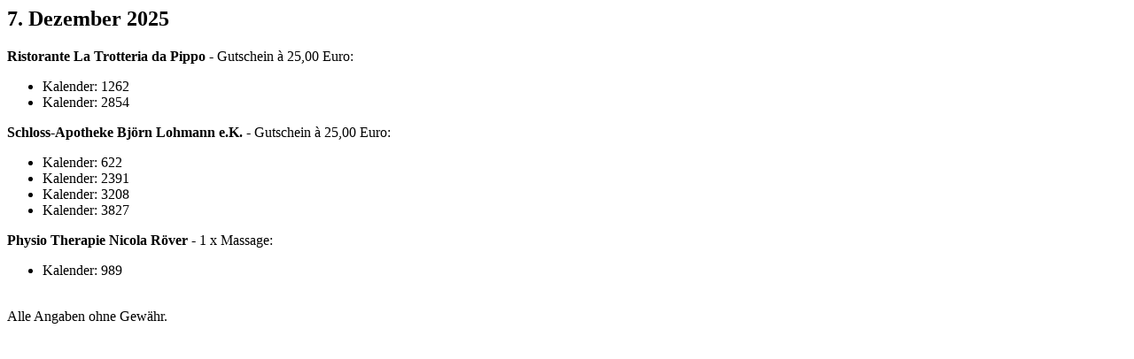

--- FILE ---
content_type: text/html; charset=utf-8
request_url: https://kalender.lionsbergheim.de/fenster.php?tag=7
body_size: 223
content:
<h2>7. Dezember 2025</h2><strong style="padding-top:20px">Ristorante La Trotteria da Pippo</strong> - Gutschein à 25,00 Euro:<br/>
						<ul>
							<li>Kalender: 1262</li><li>Kalender: 2854</li>
						</ul><strong style="padding-top:20px">Schloss-Apotheke Björn Lohmann e.K.</strong> - Gutschein à 25,00 Euro:<br/>
						<ul>
							<li>Kalender: 622</li><li>Kalender: 2391</li><li>Kalender: 3208</li><li>Kalender: 3827</li>
						</ul><strong style="padding-top:20px">Physio Therapie Nicola Röver</strong> - 1 x Massage:<br/>
						<ul>
							<li>Kalender: 989</li>
						</ul><br/>Alle Angaben ohne Gewähr.